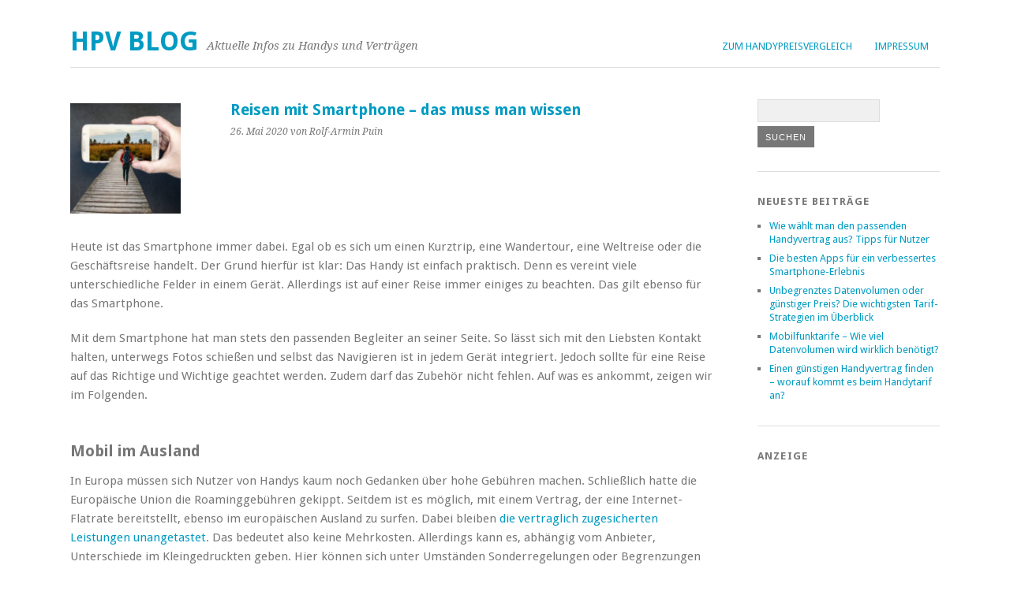

--- FILE ---
content_type: text/html; charset=UTF-8
request_url: https://www.handypreisvergleich.de/blog/reisen-mit-smartphone-das-muss-man-wissen.html
body_size: 10831
content:
<!DOCTYPE html>
<html lang="de">
<head>
	<meta charset="UTF-8" />
	<meta name="viewport" content="width=device-width, initial-scale=1.0, maximum-scale=1.0, user-scalable=0">
	<title>Reisen mit Smartphone – das muss man wissen</title>
	<link rel="profile" href="http://gmpg.org/xfn/11">
	<link rel="pingback" href="https://www.handypreisvergleich.de/blog/xmlrpc.php">
	<!--[if lt IE 9]>
	<script src="https://www.handypreisvergleich.de/blog/wp-content/themes/yoko/js/html5.js" type="text/javascript"></script>
	<![endif]-->
	<meta name='robots' content='index, follow, max-image-preview:large, max-snippet:-1, max-video-preview:-1' />
	<style>img:is([sizes="auto" i], [sizes^="auto," i]) { contain-intrinsic-size: 3000px 1500px }</style>
	
	<!-- This site is optimized with the Yoast SEO plugin v24.6 - https://yoast.com/wordpress/plugins/seo/ -->
	<title>Reisen mit Smartphone – das muss man wissen</title>
	<link rel="canonical" href="https://www.handypreisvergleich.de/blog/reisen-mit-smartphone-das-muss-man-wissen.html" />
	<meta property="og:locale" content="de_DE" />
	<meta property="og:type" content="article" />
	<meta property="og:title" content="Reisen mit Smartphone – das muss man wissen" />
	<meta property="og:description" content="Heute ist das Smartphone immer dabei. Egal ob es sich um einen Kurztrip, eine Wandertour, eine Weltreise oder die Geschäftsreise handelt. Der Grund hierfür ist klar: Das Handy ist einfach praktisch. Denn es vereint viele unterschiedliche Felder in einem Gerät. &hellip; Weiterlesen &rarr;" />
	<meta property="og:url" content="https://www.handypreisvergleich.de/blog/reisen-mit-smartphone-das-muss-man-wissen.html" />
	<meta property="og:site_name" content="HPV Blog" />
	<meta property="article:published_time" content="2020-05-26T17:34:42+00:00" />
	<meta property="og:image" content="https://www.handypreisvergleich.de/blog/wp-content/uploads/2020/05/reisen_mit_smartphone.jpg" />
	<meta property="og:image:width" content="400" />
	<meta property="og:image:height" content="400" />
	<meta property="og:image:type" content="image/jpeg" />
	<meta name="author" content="Rolf-Armin Puin" />
	<meta name="twitter:label1" content="Verfasst von" />
	<meta name="twitter:data1" content="Rolf-Armin Puin" />
	<meta name="twitter:label2" content="Geschätzte Lesezeit" />
	<meta name="twitter:data2" content="3 Minuten" />
	<script type="application/ld+json" class="yoast-schema-graph">{"@context":"https://schema.org","@graph":[{"@type":"WebPage","@id":"https://www.handypreisvergleich.de/blog/reisen-mit-smartphone-das-muss-man-wissen.html","url":"https://www.handypreisvergleich.de/blog/reisen-mit-smartphone-das-muss-man-wissen.html","name":"Reisen mit Smartphone – das muss man wissen","isPartOf":{"@id":"https://www.handypreisvergleich.de/blog/#website"},"primaryImageOfPage":{"@id":"https://www.handypreisvergleich.de/blog/reisen-mit-smartphone-das-muss-man-wissen.html#primaryimage"},"image":{"@id":"https://www.handypreisvergleich.de/blog/reisen-mit-smartphone-das-muss-man-wissen.html#primaryimage"},"thumbnailUrl":"https://www.handypreisvergleich.de/blog/wp-content/uploads/2020/05/reisen_mit_smartphone.jpg","datePublished":"2020-05-26T17:34:42+00:00","author":{"@id":"https://www.handypreisvergleich.de/blog/#/schema/person/e1a944461eb64c770a39f1a6913068d1"},"breadcrumb":{"@id":"https://www.handypreisvergleich.de/blog/reisen-mit-smartphone-das-muss-man-wissen.html#breadcrumb"},"inLanguage":"de","potentialAction":[{"@type":"ReadAction","target":["https://www.handypreisvergleich.de/blog/reisen-mit-smartphone-das-muss-man-wissen.html"]}]},{"@type":"ImageObject","inLanguage":"de","@id":"https://www.handypreisvergleich.de/blog/reisen-mit-smartphone-das-muss-man-wissen.html#primaryimage","url":"https://www.handypreisvergleich.de/blog/wp-content/uploads/2020/05/reisen_mit_smartphone.jpg","contentUrl":"https://www.handypreisvergleich.de/blog/wp-content/uploads/2020/05/reisen_mit_smartphone.jpg","width":400,"height":400,"caption":"Reisen mit Smartphone"},{"@type":"BreadcrumbList","@id":"https://www.handypreisvergleich.de/blog/reisen-mit-smartphone-das-muss-man-wissen.html#breadcrumb","itemListElement":[{"@type":"ListItem","position":1,"name":"Home","item":"https://www.handypreisvergleich.de/blog"},{"@type":"ListItem","position":2,"name":"Reisen mit Smartphone – das muss man wissen"}]},{"@type":"WebSite","@id":"https://www.handypreisvergleich.de/blog/#website","url":"https://www.handypreisvergleich.de/blog/","name":"HPV Blog","description":"Aktuelle Infos zu Handys und Verträgen","potentialAction":[{"@type":"SearchAction","target":{"@type":"EntryPoint","urlTemplate":"https://www.handypreisvergleich.de/blog/?s={search_term_string}"},"query-input":{"@type":"PropertyValueSpecification","valueRequired":true,"valueName":"search_term_string"}}],"inLanguage":"de"},{"@type":"Person","@id":"https://www.handypreisvergleich.de/blog/#/schema/person/e1a944461eb64c770a39f1a6913068d1","name":"Rolf-Armin Puin","image":{"@type":"ImageObject","inLanguage":"de","@id":"https://www.handypreisvergleich.de/blog/#/schema/person/image/","url":"https://secure.gravatar.com/avatar/ed96f0536cd0ab455a91eef5cbd77e6d?s=96&d=identicon&r=g","contentUrl":"https://secure.gravatar.com/avatar/ed96f0536cd0ab455a91eef5cbd77e6d?s=96&d=identicon&r=g","caption":"Rolf-Armin Puin"},"url":"https://www.handypreisvergleich.de/blog/author/rolfo"}]}</script>
	<!-- / Yoast SEO plugin. -->


<link rel='dns-prefetch' href='//fonts.googleapis.com' />
<link rel="alternate" type="application/rss+xml" title="HPV Blog &raquo; Feed" href="https://www.handypreisvergleich.de/blog/feed" />
<link rel="alternate" type="application/rss+xml" title="HPV Blog &raquo; Kommentar-Feed" href="https://www.handypreisvergleich.de/blog/comments/feed" />
<script type="text/javascript">
/* <![CDATA[ */
window._wpemojiSettings = {"baseUrl":"https:\/\/s.w.org\/images\/core\/emoji\/15.0.3\/72x72\/","ext":".png","svgUrl":"https:\/\/s.w.org\/images\/core\/emoji\/15.0.3\/svg\/","svgExt":".svg","source":{"concatemoji":"https:\/\/www.handypreisvergleich.de\/blog\/wp-includes\/js\/wp-emoji-release.min.js?ver=6.7.4"}};
/*! This file is auto-generated */
!function(i,n){var o,s,e;function c(e){try{var t={supportTests:e,timestamp:(new Date).valueOf()};sessionStorage.setItem(o,JSON.stringify(t))}catch(e){}}function p(e,t,n){e.clearRect(0,0,e.canvas.width,e.canvas.height),e.fillText(t,0,0);var t=new Uint32Array(e.getImageData(0,0,e.canvas.width,e.canvas.height).data),r=(e.clearRect(0,0,e.canvas.width,e.canvas.height),e.fillText(n,0,0),new Uint32Array(e.getImageData(0,0,e.canvas.width,e.canvas.height).data));return t.every(function(e,t){return e===r[t]})}function u(e,t,n){switch(t){case"flag":return n(e,"\ud83c\udff3\ufe0f\u200d\u26a7\ufe0f","\ud83c\udff3\ufe0f\u200b\u26a7\ufe0f")?!1:!n(e,"\ud83c\uddfa\ud83c\uddf3","\ud83c\uddfa\u200b\ud83c\uddf3")&&!n(e,"\ud83c\udff4\udb40\udc67\udb40\udc62\udb40\udc65\udb40\udc6e\udb40\udc67\udb40\udc7f","\ud83c\udff4\u200b\udb40\udc67\u200b\udb40\udc62\u200b\udb40\udc65\u200b\udb40\udc6e\u200b\udb40\udc67\u200b\udb40\udc7f");case"emoji":return!n(e,"\ud83d\udc26\u200d\u2b1b","\ud83d\udc26\u200b\u2b1b")}return!1}function f(e,t,n){var r="undefined"!=typeof WorkerGlobalScope&&self instanceof WorkerGlobalScope?new OffscreenCanvas(300,150):i.createElement("canvas"),a=r.getContext("2d",{willReadFrequently:!0}),o=(a.textBaseline="top",a.font="600 32px Arial",{});return e.forEach(function(e){o[e]=t(a,e,n)}),o}function t(e){var t=i.createElement("script");t.src=e,t.defer=!0,i.head.appendChild(t)}"undefined"!=typeof Promise&&(o="wpEmojiSettingsSupports",s=["flag","emoji"],n.supports={everything:!0,everythingExceptFlag:!0},e=new Promise(function(e){i.addEventListener("DOMContentLoaded",e,{once:!0})}),new Promise(function(t){var n=function(){try{var e=JSON.parse(sessionStorage.getItem(o));if("object"==typeof e&&"number"==typeof e.timestamp&&(new Date).valueOf()<e.timestamp+604800&&"object"==typeof e.supportTests)return e.supportTests}catch(e){}return null}();if(!n){if("undefined"!=typeof Worker&&"undefined"!=typeof OffscreenCanvas&&"undefined"!=typeof URL&&URL.createObjectURL&&"undefined"!=typeof Blob)try{var e="postMessage("+f.toString()+"("+[JSON.stringify(s),u.toString(),p.toString()].join(",")+"));",r=new Blob([e],{type:"text/javascript"}),a=new Worker(URL.createObjectURL(r),{name:"wpTestEmojiSupports"});return void(a.onmessage=function(e){c(n=e.data),a.terminate(),t(n)})}catch(e){}c(n=f(s,u,p))}t(n)}).then(function(e){for(var t in e)n.supports[t]=e[t],n.supports.everything=n.supports.everything&&n.supports[t],"flag"!==t&&(n.supports.everythingExceptFlag=n.supports.everythingExceptFlag&&n.supports[t]);n.supports.everythingExceptFlag=n.supports.everythingExceptFlag&&!n.supports.flag,n.DOMReady=!1,n.readyCallback=function(){n.DOMReady=!0}}).then(function(){return e}).then(function(){var e;n.supports.everything||(n.readyCallback(),(e=n.source||{}).concatemoji?t(e.concatemoji):e.wpemoji&&e.twemoji&&(t(e.twemoji),t(e.wpemoji)))}))}((window,document),window._wpemojiSettings);
/* ]]> */
</script>
<style id='wp-emoji-styles-inline-css' type='text/css'>

	img.wp-smiley, img.emoji {
		display: inline !important;
		border: none !important;
		box-shadow: none !important;
		height: 1em !important;
		width: 1em !important;
		margin: 0 0.07em !important;
		vertical-align: -0.1em !important;
		background: none !important;
		padding: 0 !important;
	}
</style>
<link rel='stylesheet' id='wp-block-library-css' href='https://www.handypreisvergleich.de/blog/wp-includes/css/dist/block-library/style.min.css?ver=6.7.4' type='text/css' media='all' />
<style id='classic-theme-styles-inline-css' type='text/css'>
/*! This file is auto-generated */
.wp-block-button__link{color:#fff;background-color:#32373c;border-radius:9999px;box-shadow:none;text-decoration:none;padding:calc(.667em + 2px) calc(1.333em + 2px);font-size:1.125em}.wp-block-file__button{background:#32373c;color:#fff;text-decoration:none}
</style>
<style id='global-styles-inline-css' type='text/css'>
:root{--wp--preset--aspect-ratio--square: 1;--wp--preset--aspect-ratio--4-3: 4/3;--wp--preset--aspect-ratio--3-4: 3/4;--wp--preset--aspect-ratio--3-2: 3/2;--wp--preset--aspect-ratio--2-3: 2/3;--wp--preset--aspect-ratio--16-9: 16/9;--wp--preset--aspect-ratio--9-16: 9/16;--wp--preset--color--black: #000000;--wp--preset--color--cyan-bluish-gray: #abb8c3;--wp--preset--color--white: #ffffff;--wp--preset--color--pale-pink: #f78da7;--wp--preset--color--vivid-red: #cf2e2e;--wp--preset--color--luminous-vivid-orange: #ff6900;--wp--preset--color--luminous-vivid-amber: #fcb900;--wp--preset--color--light-green-cyan: #7bdcb5;--wp--preset--color--vivid-green-cyan: #00d084;--wp--preset--color--pale-cyan-blue: #8ed1fc;--wp--preset--color--vivid-cyan-blue: #0693e3;--wp--preset--color--vivid-purple: #9b51e0;--wp--preset--gradient--vivid-cyan-blue-to-vivid-purple: linear-gradient(135deg,rgba(6,147,227,1) 0%,rgb(155,81,224) 100%);--wp--preset--gradient--light-green-cyan-to-vivid-green-cyan: linear-gradient(135deg,rgb(122,220,180) 0%,rgb(0,208,130) 100%);--wp--preset--gradient--luminous-vivid-amber-to-luminous-vivid-orange: linear-gradient(135deg,rgba(252,185,0,1) 0%,rgba(255,105,0,1) 100%);--wp--preset--gradient--luminous-vivid-orange-to-vivid-red: linear-gradient(135deg,rgba(255,105,0,1) 0%,rgb(207,46,46) 100%);--wp--preset--gradient--very-light-gray-to-cyan-bluish-gray: linear-gradient(135deg,rgb(238,238,238) 0%,rgb(169,184,195) 100%);--wp--preset--gradient--cool-to-warm-spectrum: linear-gradient(135deg,rgb(74,234,220) 0%,rgb(151,120,209) 20%,rgb(207,42,186) 40%,rgb(238,44,130) 60%,rgb(251,105,98) 80%,rgb(254,248,76) 100%);--wp--preset--gradient--blush-light-purple: linear-gradient(135deg,rgb(255,206,236) 0%,rgb(152,150,240) 100%);--wp--preset--gradient--blush-bordeaux: linear-gradient(135deg,rgb(254,205,165) 0%,rgb(254,45,45) 50%,rgb(107,0,62) 100%);--wp--preset--gradient--luminous-dusk: linear-gradient(135deg,rgb(255,203,112) 0%,rgb(199,81,192) 50%,rgb(65,88,208) 100%);--wp--preset--gradient--pale-ocean: linear-gradient(135deg,rgb(255,245,203) 0%,rgb(182,227,212) 50%,rgb(51,167,181) 100%);--wp--preset--gradient--electric-grass: linear-gradient(135deg,rgb(202,248,128) 0%,rgb(113,206,126) 100%);--wp--preset--gradient--midnight: linear-gradient(135deg,rgb(2,3,129) 0%,rgb(40,116,252) 100%);--wp--preset--font-size--small: 13px;--wp--preset--font-size--medium: 20px;--wp--preset--font-size--large: 36px;--wp--preset--font-size--x-large: 42px;--wp--preset--spacing--20: 0.44rem;--wp--preset--spacing--30: 0.67rem;--wp--preset--spacing--40: 1rem;--wp--preset--spacing--50: 1.5rem;--wp--preset--spacing--60: 2.25rem;--wp--preset--spacing--70: 3.38rem;--wp--preset--spacing--80: 5.06rem;--wp--preset--shadow--natural: 6px 6px 9px rgba(0, 0, 0, 0.2);--wp--preset--shadow--deep: 12px 12px 50px rgba(0, 0, 0, 0.4);--wp--preset--shadow--sharp: 6px 6px 0px rgba(0, 0, 0, 0.2);--wp--preset--shadow--outlined: 6px 6px 0px -3px rgba(255, 255, 255, 1), 6px 6px rgba(0, 0, 0, 1);--wp--preset--shadow--crisp: 6px 6px 0px rgba(0, 0, 0, 1);}:where(.is-layout-flex){gap: 0.5em;}:where(.is-layout-grid){gap: 0.5em;}body .is-layout-flex{display: flex;}.is-layout-flex{flex-wrap: wrap;align-items: center;}.is-layout-flex > :is(*, div){margin: 0;}body .is-layout-grid{display: grid;}.is-layout-grid > :is(*, div){margin: 0;}:where(.wp-block-columns.is-layout-flex){gap: 2em;}:where(.wp-block-columns.is-layout-grid){gap: 2em;}:where(.wp-block-post-template.is-layout-flex){gap: 1.25em;}:where(.wp-block-post-template.is-layout-grid){gap: 1.25em;}.has-black-color{color: var(--wp--preset--color--black) !important;}.has-cyan-bluish-gray-color{color: var(--wp--preset--color--cyan-bluish-gray) !important;}.has-white-color{color: var(--wp--preset--color--white) !important;}.has-pale-pink-color{color: var(--wp--preset--color--pale-pink) !important;}.has-vivid-red-color{color: var(--wp--preset--color--vivid-red) !important;}.has-luminous-vivid-orange-color{color: var(--wp--preset--color--luminous-vivid-orange) !important;}.has-luminous-vivid-amber-color{color: var(--wp--preset--color--luminous-vivid-amber) !important;}.has-light-green-cyan-color{color: var(--wp--preset--color--light-green-cyan) !important;}.has-vivid-green-cyan-color{color: var(--wp--preset--color--vivid-green-cyan) !important;}.has-pale-cyan-blue-color{color: var(--wp--preset--color--pale-cyan-blue) !important;}.has-vivid-cyan-blue-color{color: var(--wp--preset--color--vivid-cyan-blue) !important;}.has-vivid-purple-color{color: var(--wp--preset--color--vivid-purple) !important;}.has-black-background-color{background-color: var(--wp--preset--color--black) !important;}.has-cyan-bluish-gray-background-color{background-color: var(--wp--preset--color--cyan-bluish-gray) !important;}.has-white-background-color{background-color: var(--wp--preset--color--white) !important;}.has-pale-pink-background-color{background-color: var(--wp--preset--color--pale-pink) !important;}.has-vivid-red-background-color{background-color: var(--wp--preset--color--vivid-red) !important;}.has-luminous-vivid-orange-background-color{background-color: var(--wp--preset--color--luminous-vivid-orange) !important;}.has-luminous-vivid-amber-background-color{background-color: var(--wp--preset--color--luminous-vivid-amber) !important;}.has-light-green-cyan-background-color{background-color: var(--wp--preset--color--light-green-cyan) !important;}.has-vivid-green-cyan-background-color{background-color: var(--wp--preset--color--vivid-green-cyan) !important;}.has-pale-cyan-blue-background-color{background-color: var(--wp--preset--color--pale-cyan-blue) !important;}.has-vivid-cyan-blue-background-color{background-color: var(--wp--preset--color--vivid-cyan-blue) !important;}.has-vivid-purple-background-color{background-color: var(--wp--preset--color--vivid-purple) !important;}.has-black-border-color{border-color: var(--wp--preset--color--black) !important;}.has-cyan-bluish-gray-border-color{border-color: var(--wp--preset--color--cyan-bluish-gray) !important;}.has-white-border-color{border-color: var(--wp--preset--color--white) !important;}.has-pale-pink-border-color{border-color: var(--wp--preset--color--pale-pink) !important;}.has-vivid-red-border-color{border-color: var(--wp--preset--color--vivid-red) !important;}.has-luminous-vivid-orange-border-color{border-color: var(--wp--preset--color--luminous-vivid-orange) !important;}.has-luminous-vivid-amber-border-color{border-color: var(--wp--preset--color--luminous-vivid-amber) !important;}.has-light-green-cyan-border-color{border-color: var(--wp--preset--color--light-green-cyan) !important;}.has-vivid-green-cyan-border-color{border-color: var(--wp--preset--color--vivid-green-cyan) !important;}.has-pale-cyan-blue-border-color{border-color: var(--wp--preset--color--pale-cyan-blue) !important;}.has-vivid-cyan-blue-border-color{border-color: var(--wp--preset--color--vivid-cyan-blue) !important;}.has-vivid-purple-border-color{border-color: var(--wp--preset--color--vivid-purple) !important;}.has-vivid-cyan-blue-to-vivid-purple-gradient-background{background: var(--wp--preset--gradient--vivid-cyan-blue-to-vivid-purple) !important;}.has-light-green-cyan-to-vivid-green-cyan-gradient-background{background: var(--wp--preset--gradient--light-green-cyan-to-vivid-green-cyan) !important;}.has-luminous-vivid-amber-to-luminous-vivid-orange-gradient-background{background: var(--wp--preset--gradient--luminous-vivid-amber-to-luminous-vivid-orange) !important;}.has-luminous-vivid-orange-to-vivid-red-gradient-background{background: var(--wp--preset--gradient--luminous-vivid-orange-to-vivid-red) !important;}.has-very-light-gray-to-cyan-bluish-gray-gradient-background{background: var(--wp--preset--gradient--very-light-gray-to-cyan-bluish-gray) !important;}.has-cool-to-warm-spectrum-gradient-background{background: var(--wp--preset--gradient--cool-to-warm-spectrum) !important;}.has-blush-light-purple-gradient-background{background: var(--wp--preset--gradient--blush-light-purple) !important;}.has-blush-bordeaux-gradient-background{background: var(--wp--preset--gradient--blush-bordeaux) !important;}.has-luminous-dusk-gradient-background{background: var(--wp--preset--gradient--luminous-dusk) !important;}.has-pale-ocean-gradient-background{background: var(--wp--preset--gradient--pale-ocean) !important;}.has-electric-grass-gradient-background{background: var(--wp--preset--gradient--electric-grass) !important;}.has-midnight-gradient-background{background: var(--wp--preset--gradient--midnight) !important;}.has-small-font-size{font-size: var(--wp--preset--font-size--small) !important;}.has-medium-font-size{font-size: var(--wp--preset--font-size--medium) !important;}.has-large-font-size{font-size: var(--wp--preset--font-size--large) !important;}.has-x-large-font-size{font-size: var(--wp--preset--font-size--x-large) !important;}
:where(.wp-block-post-template.is-layout-flex){gap: 1.25em;}:where(.wp-block-post-template.is-layout-grid){gap: 1.25em;}
:where(.wp-block-columns.is-layout-flex){gap: 2em;}:where(.wp-block-columns.is-layout-grid){gap: 2em;}
:root :where(.wp-block-pullquote){font-size: 1.5em;line-height: 1.6;}
</style>
<link rel='stylesheet' id='cptch_stylesheet-css' href='https://www.handypreisvergleich.de/blog/wp-content/plugins/captcha/css/front_end_style.css?ver=4.4.5' type='text/css' media='all' />
<link rel='stylesheet' id='dashicons-css' href='https://www.handypreisvergleich.de/blog/wp-includes/css/dashicons.min.css?ver=6.7.4' type='text/css' media='all' />
<link rel='stylesheet' id='cptch_desktop_style-css' href='https://www.handypreisvergleich.de/blog/wp-content/plugins/captcha/css/desktop_style.css?ver=4.4.5' type='text/css' media='all' />
<link rel='stylesheet' id='wp-postratings-css' href='https://www.handypreisvergleich.de/blog/wp-content/plugins/wp-postratings/css/postratings-css.css?ver=1.91.2' type='text/css' media='all' />
<link rel='stylesheet' id='yoko-style-css' href='https://www.handypreisvergleich.de/blog/wp-content/themes/yoko/style.css?ver=6.7.4' type='text/css' media='all' />
<link rel='stylesheet' id='child-style-css' href='https://www.handypreisvergleich.de/blog/wp-content/themes/yoko-hpv/style.css?ver=1.2.1' type='text/css' media='all' />
<link rel='stylesheet' id='yoko-fonts-css' href='//fonts.googleapis.com/css?family=Droid+Sans%3A400%2C700%7CDroid+Serif%3A400%2C700%2C400italic%2C700italic&#038;subset=latin%2Clatin-ext' type='text/css' media='all' />
<script type="text/javascript" src="https://www.handypreisvergleich.de/blog/wp-includes/js/jquery/jquery.min.js?ver=3.7.1" id="jquery-core-js"></script>
<script type="text/javascript" src="https://www.handypreisvergleich.de/blog/wp-includes/js/jquery/jquery-migrate.min.js?ver=3.4.1" id="jquery-migrate-js"></script>
<link rel="https://api.w.org/" href="https://www.handypreisvergleich.de/blog/wp-json/" /><link rel="alternate" title="JSON" type="application/json" href="https://www.handypreisvergleich.de/blog/wp-json/wp/v2/posts/847" /><link rel="EditURI" type="application/rsd+xml" title="RSD" href="https://www.handypreisvergleich.de/blog/xmlrpc.php?rsd" />
<meta name="generator" content="WordPress 6.7.4" />
<link rel='shortlink' href='https://www.handypreisvergleich.de/blog/?p=847' />
<link rel="alternate" title="oEmbed (JSON)" type="application/json+oembed" href="https://www.handypreisvergleich.de/blog/wp-json/oembed/1.0/embed?url=https%3A%2F%2Fwww.handypreisvergleich.de%2Fblog%2Freisen-mit-smartphone-das-muss-man-wissen.html" />
<link rel="alternate" title="oEmbed (XML)" type="text/xml+oembed" href="https://www.handypreisvergleich.de/blog/wp-json/oembed/1.0/embed?url=https%3A%2F%2Fwww.handypreisvergleich.de%2Fblog%2Freisen-mit-smartphone-das-muss-man-wissen.html&#038;format=xml" />
	<style type="text/css" id="yoko-themeoptions-css">
		a {color: #009BC2;}
		#content .single-entry-header h1.entry-title {color: #009BC2!important;}
		input#submit:hover {background-color: #009BC2!important;}
		#content .page-entry-header h1.entry-title {color: #009BC2!important;}
		.searchsubmit:hover {background-color: #009BC2!important;}
	</style>
		<style type="text/css" id="custom-background-css">
body.custom-background { background-color: #ffffff; }
</style>
	</head>

<body class="post-template-default single single-post postid-847 single-format-standard custom-background">
<div id="page" class="clearfix">
	<header id="branding">
		<nav id="mainnav" class="clearfix">
			<div class="menu-handys-container"><ul id="menu-handys" class="menu"><li id="menu-item-5" class="menu-item menu-item-type-custom menu-item-object-custom menu-item-5"><a href="/">Zum Handypreisvergleich</a></li>
<li id="menu-item-17" class="menu-item menu-item-type-post_type menu-item-object-page menu-item-17"><a href="https://www.handypreisvergleich.de/blog/impressum">Impressum</a></li>
</ul></div>		</nav><!-- end mainnav -->

		
		<hgroup id="site-title">
					<h1><a href="https://www.handypreisvergleich.de/blog/" title="HPV Blog">HPV Blog</a></h1>
				<h2 id="site-description">Aktuelle Infos zu Handys und Verträgen</h2>
				</hgroup><!-- end site-title -->

				
		<nav id="subnav">
					</nav><!-- end subnav -->
</header><!-- end header -->

<div id="wrap">
<div id="main">

	<div id="content">

	
			
<article id="post-847" class="post-847 post type-post status-publish format-standard has-post-thumbnail hentry category-ratgeber tag-ausland tag-reisen tag-roaming">

			<div class="single-entry-details">
			<a href="https://www.handypreisvergleich.de/blog/reisen-mit-smartphone-das-muss-man-wissen.html"><img width="150" height="150" src="https://www.handypreisvergleich.de/blog/wp-content/uploads/2020/05/reisen_mit_smartphone-150x150.jpg" class="attachment-thumbnail size-thumbnail wp-post-image" alt="Reisen mit Smartphone" decoding="async" srcset="https://www.handypreisvergleich.de/blog/wp-content/uploads/2020/05/reisen_mit_smartphone-150x150.jpg 150w, https://www.handypreisvergleich.de/blog/wp-content/uploads/2020/05/reisen_mit_smartphone-300x300.jpg 300w, https://www.handypreisvergleich.de/blog/wp-content/uploads/2020/05/reisen_mit_smartphone.jpg 400w" sizes="(max-width: 150px) 100vw, 150px" /></a>
		</div><!-- end single-entry-details -->
		
	<header class="single-entry-header">
		<h1 class="entry-title">Reisen mit Smartphone – das muss man wissen</h1>
			<p><span class="entry-date">26. Mai 2020</span> <span class="entry-author">von Rolf-Armin Puin</span> </p>
	</header><!-- end single-entry-header -->
		
	<div class="single-entry-content">
				
<p>Heute ist das Smartphone immer dabei. Egal ob es sich um einen Kurztrip, eine Wandertour, eine Weltreise oder die Geschäftsreise handelt. Der Grund hierfür ist klar: Das Handy ist einfach praktisch. Denn es vereint viele unterschiedliche Felder in einem Gerät. Allerdings ist auf einer Reise immer einiges zu beachten. Das gilt ebenso für das Smartphone.</p>



<span id="more-847"></span>



<p>Mit dem Smartphone hat man stets den passenden Begleiter an seiner Seite. So lässt sich mit den Liebsten Kontakt halten, unterwegs Fotos schießen und selbst das Navigieren ist in jedem Gerät integriert. Jedoch sollte für eine Reise auf das Richtige und Wichtige geachtet werden. Zudem darf das Zubehör nicht fehlen. Auf was es ankommt, zeigen wir im Folgenden.</p>



<h2 class="wp-block-heading">Mobil im Ausland</h2>



<p>In Europa müssen sich Nutzer von Handys kaum noch Gedanken über hohe Gebühren machen. Schließlich hatte die Europäische Union die Roaminggebühren gekippt. Seitdem ist es möglich, mit einem Vertrag, der eine Internet-Flatrate bereitstellt, ebenso im europäischen Ausland zu surfen. Dabei bleiben <a href="https://www.edeka-smart.de/tarife">die vertraglich zugesicherten Leistungen unangetastet</a>. Das bedeutet also keine Mehrkosten. Allerdings kann es, abhängig vom Anbieter, Unterschiede im Kleingedruckten geben. Hier können sich unter Umständen Sonderregelungen oder Begrenzungen finden. Insofern ist es vor dem Urlaub in der EU wichtig, die vertraglichen Daten daraufhin zu prüfen.</p>



<p>Findet die Reise in ein Land außerhalb der Europäischen Union statt, gilt es die Bedingungen auf jeden Fall zu prüfen. Denn hier ist es nicht unüblich, dass die Anbieter Zusatzgebühren verlangen, die nicht gerade als günstig bezeichnet werden können. Somit ist es wichtig, die individuellen Bedingungen des eigenen Mobilfunkanbieters zu prüfen. So umgeht man zuverlässig unnötigen Ärger, den man im Vorfeld verhindern kann.</p>



<div class="wp-block-image"><figure class="aligncenter size-large"><img fetchpriority="high" decoding="async" width="850" height="342" src="https://www.handypreisvergleich.de/blog/wp-content/uploads/2020/05/china-grosse-mauer.jpg" alt="Große Mauer China" class="wp-image-852" srcset="https://www.handypreisvergleich.de/blog/wp-content/uploads/2020/05/china-grosse-mauer.jpg 850w, https://www.handypreisvergleich.de/blog/wp-content/uploads/2020/05/china-grosse-mauer-300x121.jpg 300w, https://www.handypreisvergleich.de/blog/wp-content/uploads/2020/05/china-grosse-mauer-768x309.jpg 768w" sizes="(max-width: 850px) 100vw, 850px" /><figcaption><em>Reisen mit Smartphone, z.B. zur großen Mauer nach China, Bildquelle: www.pixabay.com</em></figcaption></figure></div>



<h2 class="wp-block-heading">Reisen mit Prepaid-Karte</h2>



<p>Ebenso wie Vertragskunden profitieren Kunden von Prepaid-Anbietern von den Regelungen innerhalb der EU. Im Rahmen des Tarifes festgelegtes Datenvolumen oder Gesprächsminuten sind ebenfalls in anderen europäischen Ländern gültig. Jedoch kann es auch bei Prepaid-Karten Begrenzungen geben. Daher sollte hier ebenfalls genau gelesen werden.</p>



<p>Generell bietet sich im Ausland eine SIM-Karte an, die von einem einheimischen Betreiber stammt. Diese sind meist für wenige Euro zu kaufen. So bieten sie schnell einige Gigabyte Datenvolumen sowie freie Gesprächsminuten. Ist man viel im Ausland unterwegs, kann zudem <a href="/blog/smartphones-die-qual-der-wahl-auf-dem-heutigen-markt.html">ein Dual-SIM-Smartphone</a> Sinn ergeben. Denn neben der einheimischen SIM-Karte kann ganz leicht auf eine ausländische umgeschaltet werden.</p>



<h2 class="wp-block-heading">Daten Speicher</h2>



<p>Mit Diensten wie der Cloud ist heute das Sichern von Daten leichter denn je. Besonders Reisende können von der Technik profitieren. Anwendungen wie Maps bieten zwar die Möglichkeit, Karten offline zur Verfügung zu stellen. Von dieser Option sollte auf Reisen stets Gebrauch gemacht werden. Dennoch bietet ein Cloud-Dienst auch Platz für anderes. Hier können etwa diverse Reisedaten, Hotelreservierungen, Fahrkarten und selbst Ausweiskopien <a href="https://www.test.de/FAQ-Reiseversicherung-Antworten-auf-die-wichtigsten-Fragen-4850274-0/">oder Krankenversicherungsnachweise</a> gespeichert werden. Sollten wichtige Dokumente verloren oder gar entwendet werden, sind zumindest Kopien immer greifbar.</p>



<h2 class="wp-block-heading">Ausreichend Energie bereitstellen</h2>



<p>Ein Großteil der Smartphones wird einfach per USB-Kabel geladen. Allerdings passen deutsche Adapter in vielen anderen Ländern nicht. Insofern gilt es bereits im Vorfeld für entsprechende Ausführungen zu sorgen. Günstige Adapter finden sich meist im Internet. Wer auf langen Strecken auf Nummer sicher gehen will, der holt sich eine Powerbank. Dabei gilt es die Begrenzungen der Fluggesellschaften zu beachten, sollte die Reise mit dem Flugzeug angetreten werden.</p>



<p><em>Bildquellen:</em><br>https://pixabay.com/de/photos/reisen-reisende-wandern-4352675/<br>
https://pixabay.com/de/photos/große-mauer-in-china-chinesisch-1113709/
</p>



<blockquote class="wp-block-quote is-layout-flow wp-block-quote-is-layout-flow"><p>Hilft dir dieser Artikel zum Thema Reisen mit Smartphone weiter? Ich freue mich über deine Bewertung: <span id="post-ratings-847" class="post-ratings" itemscope itemtype="https://schema.org/Article" data-nonce="3efd98fbfe"><img decoding="async" id="rating_847_1" src="https://www.handypreisvergleich.de/blog/wp-content/plugins/wp-postratings/images/stars/rating_on.gif" alt="1 Star" title="1 Star" onmouseover="current_rating(847, 1, '1 Star');" onmouseout="ratings_off(1, 0, 0);" onclick="rate_post();" onkeypress="rate_post();" style="cursor: pointer; border: 0px;" /><img decoding="async" id="rating_847_2" src="https://www.handypreisvergleich.de/blog/wp-content/plugins/wp-postratings/images/stars/rating_off.gif" alt="2 Stars" title="2 Stars" onmouseover="current_rating(847, 2, '2 Stars');" onmouseout="ratings_off(1, 0, 0);" onclick="rate_post();" onkeypress="rate_post();" style="cursor: pointer; border: 0px;" /><img decoding="async" id="rating_847_3" src="https://www.handypreisvergleich.de/blog/wp-content/plugins/wp-postratings/images/stars/rating_off.gif" alt="3 Stars" title="3 Stars" onmouseover="current_rating(847, 3, '3 Stars');" onmouseout="ratings_off(1, 0, 0);" onclick="rate_post();" onkeypress="rate_post();" style="cursor: pointer; border: 0px;" /><img decoding="async" id="rating_847_4" src="https://www.handypreisvergleich.de/blog/wp-content/plugins/wp-postratings/images/stars/rating_off.gif" alt="4 Stars" title="4 Stars" onmouseover="current_rating(847, 4, '4 Stars');" onmouseout="ratings_off(1, 0, 0);" onclick="rate_post();" onkeypress="rate_post();" style="cursor: pointer; border: 0px;" /><img decoding="async" id="rating_847_5" src="https://www.handypreisvergleich.de/blog/wp-content/plugins/wp-postratings/images/stars/rating_off.gif" alt="5 Stars" title="5 Stars" onmouseover="current_rating(847, 5, '5 Stars');" onmouseout="ratings_off(1, 0, 0);" onclick="rate_post();" onkeypress="rate_post();" style="cursor: pointer; border: 0px;" /> (<strong>13</strong> Stimme(n), im Schnitt: <strong>1,00</strong> von 5)<br /><span class="post-ratings-text" id="ratings_847_text"></span><meta itemprop="name" content="Reisen mit Smartphone – das muss man wissen" /><meta itemprop="headline" content="Reisen mit Smartphone – das muss man wissen" /><meta itemprop="description" content="
Heute ist das Smartphone immer dabei. Egal ob es sich um einen Kurztrip, eine Wandertour, eine Weltreise oder die Gesch&auml;ftsreise handelt. Der Grund hierf&uuml;r ist klar: Das Handy ist einfach praktisch. ..." /><meta itemprop="datePublished" content="2020-05-26T19:34:42+02:00" /><meta itemprop="dateModified" content="2020-05-26T19:34:42+02:00" /><meta itemprop="url" content="https://www.handypreisvergleich.de/blog/reisen-mit-smartphone-das-muss-man-wissen.html" /><meta itemprop="author" content="Rolf-Armin Puin" /><meta itemprop="mainEntityOfPage" content="https://www.handypreisvergleich.de/blog/reisen-mit-smartphone-das-muss-man-wissen.html" /><div style="display: none;" itemprop="image" itemscope itemtype="https://schema.org/ImageObject"><meta itemprop="url" content="https://www.handypreisvergleich.de/blog/wp-content/uploads/2020/05/reisen_mit_smartphone-150x150.jpg" /><meta itemprop="width" content="150" /><meta itemprop="height" content="150" /></div><div style="display: none;" itemprop="publisher" itemscope itemtype="https://schema.org/Organization"><meta itemprop="name" content="HPV Blog" /><meta itemprop="url" content="https://www.handypreisvergleich.de/blog" /><div itemprop="logo" itemscope itemtype="https://schema.org/ImageObject"><meta itemprop="url" content="" /></div></div><div style="display: none;" itemprop="aggregateRating" itemscope itemtype="https://schema.org/AggregateRating"><meta itemprop="bestRating" content="5" /><meta itemprop="worstRating" content="1" /><meta itemprop="ratingValue" content="1" /><meta itemprop="ratingCount" content="13" /></div></span><span id="post-ratings-847-loading" class="post-ratings-loading"><img decoding="async" src="https://www.handypreisvergleich.de/blog/wp-content/plugins/wp-postratings/images/loading.gif" width="16" height="16" class="post-ratings-image" />Loading...</span></p></blockquote>
			<div class="clear"></div>
			
								
		
	<footer class="single-entry-meta">
		<p>			Kategorien: <a href="https://www.handypreisvergleich.de/blog/ratgeber" rel="category tag">Ratgeber</a> | 
									Schlagwörter: <a href="https://www.handypreisvergleich.de/blog/tag/ausland" rel="tag">Ausland</a>, <a href="https://www.handypreisvergleich.de/blog/tag/reisen" rel="tag">Reisen</a>, <a href="https://www.handypreisvergleich.de/blog/tag/roaming" rel="tag">Roaming</a> | 
						<a href="https://www.handypreisvergleich.de/blog/reisen-mit-smartphone-das-muss-man-wissen.html">Permalink</a>
			</p>
	</footer><!-- end entry-meta -->

		</div><!-- end single-entry-content -->

</article><!-- end post-847 -->
<div class="clear"></div>				
			
<div id="comments"  class="clearfix">

	
					<p class="nocomments">Kommentare sind geschlossen.</p>
							
	</div><!-- end comments -->
				
			<nav id="nav-below">
				<div class="nav-previous"><a href="https://www.handypreisvergleich.de/blog/smartphone-kauf-3-schritte-zum-passenden-geraet.html" rel="next">&larr; Vorheriger Beitrag</a></div>
				<div class="nav-next"><a href="https://www.handypreisvergleich.de/blog/smartphone-kaufen-oder-verkaufen-welche-moeglichkeiten-gibt-es.html" rel="prev">Nächster Beitrag &rarr;</a></div>
			</nav><!-- end #nav-below -->
				
	</div><!-- end content -->
	

<div id="secondary" class="widget-area" role="complementary">
							
					</div><!-- #secondary .widget-area -->
</div><!-- end main -->

		<div id="tertiary" class="widget-area" role="complementary">
			<aside id="search-5" class="widget widget_search"><form role="search" method="get" class="searchform" action="https://www.handypreisvergleich.de/blog/" >
		<div>
		<input type="text" class="search-input" value="" name="s" id="s" />
		<input type="submit" class="searchsubmit" value="Suchen" />
		</div>
		</form></aside>
		<aside id="recent-posts-2" class="widget widget_recent_entries">
		<h3 class="widget-title">Neueste Beiträge</h3>
		<ul>
											<li>
					<a href="https://www.handypreisvergleich.de/blog/wie-waehlt-man-den-passenden-handyvertrag-aus-tipps-fuer-nutzer.html">Wie wählt man den passenden Handyvertrag aus? Tipps für Nutzer</a>
									</li>
											<li>
					<a href="https://www.handypreisvergleich.de/blog/die-besten-apps-fuer-ein-verbessertes-smartphone-erlebnis.html">Die besten Apps für ein verbessertes Smartphone-Erlebnis</a>
									</li>
											<li>
					<a href="https://www.handypreisvergleich.de/blog/unbegrenztes-datenvolumen-oder-guenstiger-preis-die-wichtigsten-tarif-strategien-im-ueberblick.html">Unbegrenztes Datenvolumen oder günstiger Preis? Die wichtigsten Tarif-Strategien im Überblick</a>
									</li>
											<li>
					<a href="https://www.handypreisvergleich.de/blog/mobilfunktarife-wie-viel-datenvolumen-wird-wirklich-benoetigt.html">Mobilfunktarife – Wie viel Datenvolumen wird wirklich benötigt?</a>
									</li>
											<li>
					<a href="https://www.handypreisvergleich.de/blog/einen-guenstigen-handyvertrag-finden-worauf-kommt-es-beim-handytarif-an.html">Einen günstigen Handyvertrag finden &#8211; worauf kommt es beim Handytarif an?</a>
									</li>
					</ul>

		</aside><aside id="text-4" class="widget widget_text"><h3 class="widget-title">Anzeige</h3>			<div class="textwidget"><div style="text-align:center">
<script async src="//pagead2.googlesyndication.com/pagead/js/adsbygoogle.js"></script>
<!-- HPV blog 160x600 -->
<ins class="adsbygoogle"
     style="display:inline-block;width:160px;height:600px"
     data-ad-client="ca-pub-0316275478174232"
     data-ad-slot="2120618088"></ins>
<script>
(adsbygoogle = window.adsbygoogle || []).push({});
</script>
</div></div>
		</aside><aside id="categories-6" class="widget widget_categories"><h3 class="widget-title">Kategorien</h3>
			<ul>
					<li class="cat-item cat-item-2"><a href="https://www.handypreisvergleich.de/blog/handys">Handys</a>
<ul class='children'>
	<li class="cat-item cat-item-64"><a href="https://www.handypreisvergleich.de/blog/handys/apple">Apple</a>
</li>
	<li class="cat-item cat-item-97"><a href="https://www.handypreisvergleich.de/blog/handys/blackberry">Blackberry</a>
</li>
	<li class="cat-item cat-item-128"><a href="https://www.handypreisvergleich.de/blog/handys/google">Google</a>
</li>
	<li class="cat-item cat-item-12"><a href="https://www.handypreisvergleich.de/blog/handys/htc">HTC</a>
</li>
	<li class="cat-item cat-item-140"><a href="https://www.handypreisvergleich.de/blog/handys/huawei">Huawei</a>
</li>
	<li class="cat-item cat-item-23"><a href="https://www.handypreisvergleich.de/blog/handys/lg-handys">LG</a>
</li>
	<li class="cat-item cat-item-123"><a href="https://www.handypreisvergleich.de/blog/handys/microsoft">Microsoft</a>
</li>
	<li class="cat-item cat-item-4"><a href="https://www.handypreisvergleich.de/blog/handys/samsung">Samsung</a>
</li>
	<li class="cat-item cat-item-5"><a href="https://www.handypreisvergleich.de/blog/handys/sony">Sony</a>
</li>
</ul>
</li>
	<li class="cat-item cat-item-1"><a href="https://www.handypreisvergleich.de/blog/news">News</a>
</li>
	<li class="cat-item cat-item-204"><a href="https://www.handypreisvergleich.de/blog/ratgeber">Ratgeber</a>
</li>
	<li class="cat-item cat-item-100"><a href="https://www.handypreisvergleich.de/blog/tablets">Tablets</a>
<ul class='children'>
	<li class="cat-item cat-item-101"><a href="https://www.handypreisvergleich.de/blog/tablets/apple-ipad-tablets">Apple iPad</a>
</li>
	<li class="cat-item cat-item-108"><a href="https://www.handypreisvergleich.de/blog/tablets/google-nexus">Google Nexus</a>
</li>
	<li class="cat-item cat-item-107"><a href="https://www.handypreisvergleich.de/blog/tablets/samsung-tablets">Samsung</a>
</li>
	<li class="cat-item cat-item-143"><a href="https://www.handypreisvergleich.de/blog/tablets/sony-tablets">Sony</a>
</li>
</ul>
</li>
	<li class="cat-item cat-item-90"><a href="https://www.handypreisvergleich.de/blog/verschiedenes">Verschiedenes</a>
</li>
	<li class="cat-item cat-item-3"><a href="https://www.handypreisvergleich.de/blog/handyvertrag">Verträge</a>
<ul class='children'>
	<li class="cat-item cat-item-203"><a href="https://www.handypreisvergleich.de/blog/handyvertrag/angebote">Angebote</a>
</li>
	<li class="cat-item cat-item-17"><a href="https://www.handypreisvergleich.de/blog/handyvertrag/telekom">Telekom</a>
</li>
	<li class="cat-item cat-item-80"><a href="https://www.handypreisvergleich.de/blog/handyvertrag/vodafone">Vodafone</a>
</li>
</ul>
</li>
			</ul>

			</aside>		</div><!-- end tertiary .widget-area -->
</div><!-- end wrap -->

	<footer id="colophon" class="clearfix">
		<p>Proudly powered by <a href="http://wordpress.org/">WordPress</a><span class="sep"> | </span>Theme: Yoko von <a href="http://www.elmastudio.de/en/themes/">Elmastudio</a></p>
		<a href="#page" class="top">Oben</a>
	</footer><!-- end colophon -->
	
</div><!-- end page -->
<script type="text/javascript" id="wp-postratings-js-extra">
/* <![CDATA[ */
var ratingsL10n = {"plugin_url":"https:\/\/www.handypreisvergleich.de\/blog\/wp-content\/plugins\/wp-postratings","ajax_url":"https:\/\/www.handypreisvergleich.de\/blog\/wp-admin\/admin-ajax.php","text_wait":"Please rate only 1 item at a time.","image":"stars","image_ext":"gif","max":"5","show_loading":"1","show_fading":"1","custom":"0"};
var ratings_mouseover_image=new Image();ratings_mouseover_image.src="https://www.handypreisvergleich.de/blog/wp-content/plugins/wp-postratings/images/stars/rating_over.gif";;
/* ]]> */
</script>
<script type="text/javascript" src="https://www.handypreisvergleich.de/blog/wp-content/plugins/wp-postratings/js/postratings-js.js?ver=1.91.2" id="wp-postratings-js"></script>
<script type="text/javascript" src="https://www.handypreisvergleich.de/blog/wp-content/themes/yoko/js/smoothscroll.js?ver=1.4" id="smoothscroll-js"></script>

</body>
</html>

--- FILE ---
content_type: text/html; charset=utf-8
request_url: https://www.google.com/recaptcha/api2/aframe
body_size: 268
content:
<!DOCTYPE HTML><html><head><meta http-equiv="content-type" content="text/html; charset=UTF-8"></head><body><script nonce="obNP2-R1GRMzYKTwKnwDpA">/** Anti-fraud and anti-abuse applications only. See google.com/recaptcha */ try{var clients={'sodar':'https://pagead2.googlesyndication.com/pagead/sodar?'};window.addEventListener("message",function(a){try{if(a.source===window.parent){var b=JSON.parse(a.data);var c=clients[b['id']];if(c){var d=document.createElement('img');d.src=c+b['params']+'&rc='+(localStorage.getItem("rc::a")?sessionStorage.getItem("rc::b"):"");window.document.body.appendChild(d);sessionStorage.setItem("rc::e",parseInt(sessionStorage.getItem("rc::e")||0)+1);localStorage.setItem("rc::h",'1768691246062');}}}catch(b){}});window.parent.postMessage("_grecaptcha_ready", "*");}catch(b){}</script></body></html>

--- FILE ---
content_type: text/css
request_url: https://www.handypreisvergleich.de/blog/wp-content/themes/yoko-hpv/style.css?ver=1.2.1
body_size: 856
content:
/*
 Theme Name:   Yoko HPV
 Theme URI:    http://www.elmastudio.de/wordpress-themes/yoko/
 Description:  Yoko is a modern three-column blog theme. A responsive layout optimizes the theme for mobile devices like tablet pcs and modern smartphones (the layout switches to a two- or one-column layout depending on the screen size the theme is viewed on). To make your blog post more flexible you can use different kinds of post formats such as gallery, image, video, aside, link or quotes. To customize the theme you can choose your own background, link color, logo and header image. Yoko also comes with a custom social links widget and shortcodes for text columns, info boxes and highlighted text.
 Author:       Elmastudio
 Author URI:   http://www.elmastudio.de/en/themes/
 Template:     yoko
 Version:      1.2.1
 License:      GNU General Public License v2 or later
 License URI:  http://www.gnu.org/licenses/gpl-2.0.html
 Tags:         light, dark, two-columns, right-sidebar, responsive-layout, accessibility-ready
 Text Domain:  yoko-hpv
*/
 
/* Start child theme CSS here */
 
#content {
        width: 100%;
        float: left;
        margin-right: 4%
}
#secondary {
        display: none;
}
#tertiary {
        width: 21%;
        float: right;
        overflow: hidden;
}

blockquote {
	border: 2px solid #ef7272;
	padding: 15px 15px 0px 15px;
	background: #fcfcfc !important;
}

.responsive-video {
    position: relative;
    padding-bottom: 55%;
    padding-top: 15px;
    height: 0;
    overflow: hidden;
}

.responsive-video iframe {
    position: absolute;
    top: 0;
    left: 0;
    width: 100%;
    height: 100%;
}

table.nice {
    text-align: left;
    vertical-align: top;
}

table.nice thead tr th {
    font-weight:bold;
}

table.nice tbody tr:nth-of-type(odd) {
    background-color: #f0f0f0;
}

/* Media queries for responsive design
--------------------------------------------- */
@media screen and (max-width: 880px) {
	#tertiary {
    		width: 100%;
    		float: none;
	}
}